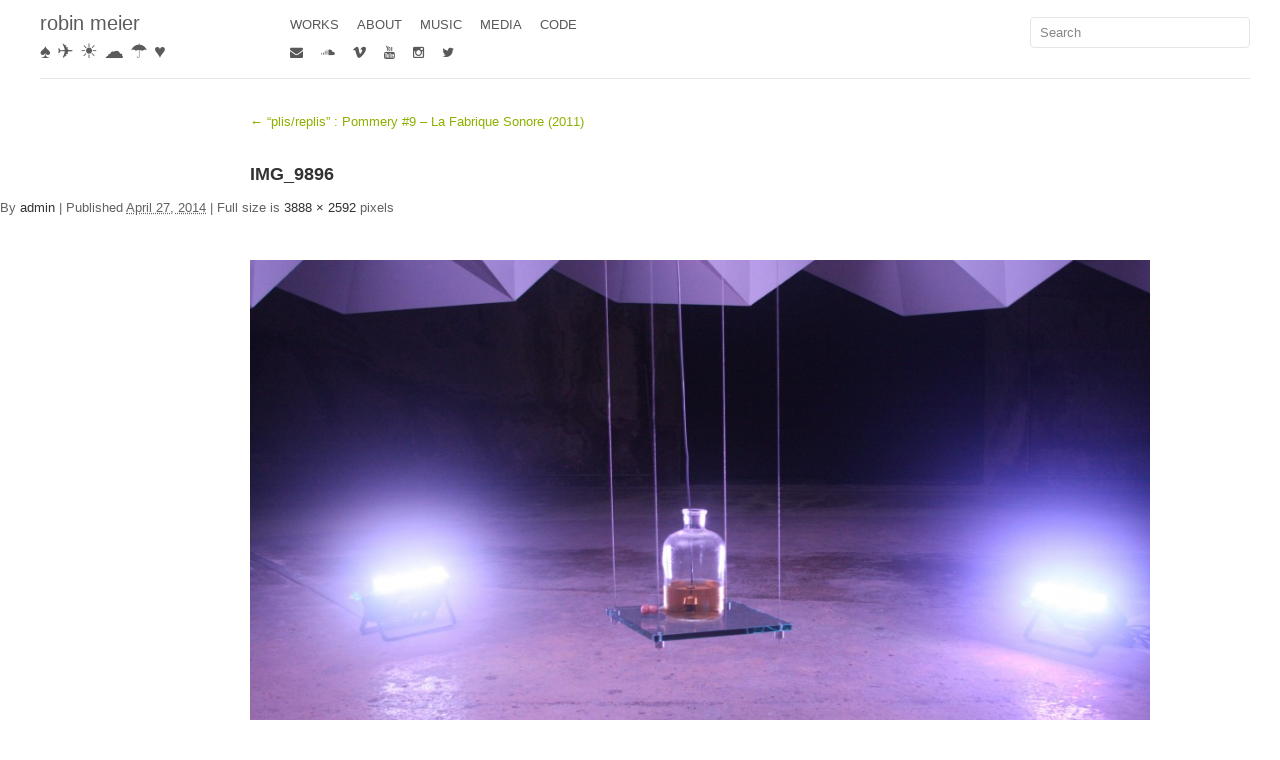

--- FILE ---
content_type: text/html; charset=UTF-8
request_url: https://robinmeier.net/?attachment_id=1410
body_size: 7863
content:
<!DOCTYPE html>
<html lang="en-US">
<head>
<meta charset="UTF-8" />

<title>IMG_9896 | robin meier</title>
<link rel="profile" href="http://gmpg.org/xfn/11" />
<link rel="pingback" href="https://robinmeier.net/xmlrpc.php" />
<meta name='robots' content='max-image-preview:large' />
<link rel='dns-prefetch' href='//stats.wp.com' />
<link rel='dns-prefetch' href='//netdna.bootstrapcdn.com' />
<link rel='dns-prefetch' href='//v0.wordpress.com' />
<link rel="alternate" type="application/rss+xml" title="robin meier &raquo; Feed" href="https://robinmeier.net/?feed=rss2" />
<link rel="alternate" type="application/rss+xml" title="robin meier &raquo; Comments Feed" href="https://robinmeier.net/?feed=comments-rss2" />
<link rel="alternate" type="application/rss+xml" title="robin meier &raquo; IMG_9896 Comments Feed" href="https://robinmeier.net/?feed=rss2&#038;p=1410" />
		<!-- This site uses the Google Analytics by MonsterInsights plugin v8.23.1 - Using Analytics tracking - https://www.monsterinsights.com/ -->
		<!-- Note: MonsterInsights is not currently configured on this site. The site owner needs to authenticate with Google Analytics in the MonsterInsights settings panel. -->
					<!-- No tracking code set -->
				<!-- / Google Analytics by MonsterInsights -->
		<link rel='stylesheet' id='validate-engine-css-css' href='https://robinmeier.net/wp-content/plugins/wysija-newsletters/css/validationEngine.jquery.css?ver=2.8.1' type='text/css' media='all' />
<link rel='stylesheet' id='wp-block-library-css' href='https://robinmeier.net/wp-includes/css/dist/block-library/style.min.css?ver=6.5.7' type='text/css' media='all' />
<style id='wp-block-library-inline-css' type='text/css'>
.has-text-align-justify{text-align:justify;}
</style>
<link rel='stylesheet' id='mediaelement-css' href='https://robinmeier.net/wp-includes/js/mediaelement/mediaelementplayer-legacy.min.css?ver=4.2.17' type='text/css' media='all' />
<link rel='stylesheet' id='wp-mediaelement-css' href='https://robinmeier.net/wp-includes/js/mediaelement/wp-mediaelement.min.css?ver=6.5.7' type='text/css' media='all' />
<style id='jetpack-sharing-buttons-style-inline-css' type='text/css'>
.jetpack-sharing-buttons__services-list{display:flex;flex-direction:row;flex-wrap:wrap;gap:0;list-style-type:none;margin:5px;padding:0}.jetpack-sharing-buttons__services-list.has-small-icon-size{font-size:12px}.jetpack-sharing-buttons__services-list.has-normal-icon-size{font-size:16px}.jetpack-sharing-buttons__services-list.has-large-icon-size{font-size:24px}.jetpack-sharing-buttons__services-list.has-huge-icon-size{font-size:36px}@media print{.jetpack-sharing-buttons__services-list{display:none!important}}.editor-styles-wrapper .wp-block-jetpack-sharing-buttons{gap:0;padding-inline-start:0}ul.jetpack-sharing-buttons__services-list.has-background{padding:1.25em 2.375em}
</style>
<style id='classic-theme-styles-inline-css' type='text/css'>
/*! This file is auto-generated */
.wp-block-button__link{color:#fff;background-color:#32373c;border-radius:9999px;box-shadow:none;text-decoration:none;padding:calc(.667em + 2px) calc(1.333em + 2px);font-size:1.125em}.wp-block-file__button{background:#32373c;color:#fff;text-decoration:none}
</style>
<style id='global-styles-inline-css' type='text/css'>
body{--wp--preset--color--black: #000000;--wp--preset--color--cyan-bluish-gray: #abb8c3;--wp--preset--color--white: #ffffff;--wp--preset--color--pale-pink: #f78da7;--wp--preset--color--vivid-red: #cf2e2e;--wp--preset--color--luminous-vivid-orange: #ff6900;--wp--preset--color--luminous-vivid-amber: #fcb900;--wp--preset--color--light-green-cyan: #7bdcb5;--wp--preset--color--vivid-green-cyan: #00d084;--wp--preset--color--pale-cyan-blue: #8ed1fc;--wp--preset--color--vivid-cyan-blue: #0693e3;--wp--preset--color--vivid-purple: #9b51e0;--wp--preset--gradient--vivid-cyan-blue-to-vivid-purple: linear-gradient(135deg,rgba(6,147,227,1) 0%,rgb(155,81,224) 100%);--wp--preset--gradient--light-green-cyan-to-vivid-green-cyan: linear-gradient(135deg,rgb(122,220,180) 0%,rgb(0,208,130) 100%);--wp--preset--gradient--luminous-vivid-amber-to-luminous-vivid-orange: linear-gradient(135deg,rgba(252,185,0,1) 0%,rgba(255,105,0,1) 100%);--wp--preset--gradient--luminous-vivid-orange-to-vivid-red: linear-gradient(135deg,rgba(255,105,0,1) 0%,rgb(207,46,46) 100%);--wp--preset--gradient--very-light-gray-to-cyan-bluish-gray: linear-gradient(135deg,rgb(238,238,238) 0%,rgb(169,184,195) 100%);--wp--preset--gradient--cool-to-warm-spectrum: linear-gradient(135deg,rgb(74,234,220) 0%,rgb(151,120,209) 20%,rgb(207,42,186) 40%,rgb(238,44,130) 60%,rgb(251,105,98) 80%,rgb(254,248,76) 100%);--wp--preset--gradient--blush-light-purple: linear-gradient(135deg,rgb(255,206,236) 0%,rgb(152,150,240) 100%);--wp--preset--gradient--blush-bordeaux: linear-gradient(135deg,rgb(254,205,165) 0%,rgb(254,45,45) 50%,rgb(107,0,62) 100%);--wp--preset--gradient--luminous-dusk: linear-gradient(135deg,rgb(255,203,112) 0%,rgb(199,81,192) 50%,rgb(65,88,208) 100%);--wp--preset--gradient--pale-ocean: linear-gradient(135deg,rgb(255,245,203) 0%,rgb(182,227,212) 50%,rgb(51,167,181) 100%);--wp--preset--gradient--electric-grass: linear-gradient(135deg,rgb(202,248,128) 0%,rgb(113,206,126) 100%);--wp--preset--gradient--midnight: linear-gradient(135deg,rgb(2,3,129) 0%,rgb(40,116,252) 100%);--wp--preset--font-size--small: 13px;--wp--preset--font-size--medium: 20px;--wp--preset--font-size--large: 36px;--wp--preset--font-size--x-large: 42px;--wp--preset--spacing--20: 0.44rem;--wp--preset--spacing--30: 0.67rem;--wp--preset--spacing--40: 1rem;--wp--preset--spacing--50: 1.5rem;--wp--preset--spacing--60: 2.25rem;--wp--preset--spacing--70: 3.38rem;--wp--preset--spacing--80: 5.06rem;--wp--preset--shadow--natural: 6px 6px 9px rgba(0, 0, 0, 0.2);--wp--preset--shadow--deep: 12px 12px 50px rgba(0, 0, 0, 0.4);--wp--preset--shadow--sharp: 6px 6px 0px rgba(0, 0, 0, 0.2);--wp--preset--shadow--outlined: 6px 6px 0px -3px rgba(255, 255, 255, 1), 6px 6px rgba(0, 0, 0, 1);--wp--preset--shadow--crisp: 6px 6px 0px rgba(0, 0, 0, 1);}:where(.is-layout-flex){gap: 0.5em;}:where(.is-layout-grid){gap: 0.5em;}body .is-layout-flex{display: flex;}body .is-layout-flex{flex-wrap: wrap;align-items: center;}body .is-layout-flex > *{margin: 0;}body .is-layout-grid{display: grid;}body .is-layout-grid > *{margin: 0;}:where(.wp-block-columns.is-layout-flex){gap: 2em;}:where(.wp-block-columns.is-layout-grid){gap: 2em;}:where(.wp-block-post-template.is-layout-flex){gap: 1.25em;}:where(.wp-block-post-template.is-layout-grid){gap: 1.25em;}.has-black-color{color: var(--wp--preset--color--black) !important;}.has-cyan-bluish-gray-color{color: var(--wp--preset--color--cyan-bluish-gray) !important;}.has-white-color{color: var(--wp--preset--color--white) !important;}.has-pale-pink-color{color: var(--wp--preset--color--pale-pink) !important;}.has-vivid-red-color{color: var(--wp--preset--color--vivid-red) !important;}.has-luminous-vivid-orange-color{color: var(--wp--preset--color--luminous-vivid-orange) !important;}.has-luminous-vivid-amber-color{color: var(--wp--preset--color--luminous-vivid-amber) !important;}.has-light-green-cyan-color{color: var(--wp--preset--color--light-green-cyan) !important;}.has-vivid-green-cyan-color{color: var(--wp--preset--color--vivid-green-cyan) !important;}.has-pale-cyan-blue-color{color: var(--wp--preset--color--pale-cyan-blue) !important;}.has-vivid-cyan-blue-color{color: var(--wp--preset--color--vivid-cyan-blue) !important;}.has-vivid-purple-color{color: var(--wp--preset--color--vivid-purple) !important;}.has-black-background-color{background-color: var(--wp--preset--color--black) !important;}.has-cyan-bluish-gray-background-color{background-color: var(--wp--preset--color--cyan-bluish-gray) !important;}.has-white-background-color{background-color: var(--wp--preset--color--white) !important;}.has-pale-pink-background-color{background-color: var(--wp--preset--color--pale-pink) !important;}.has-vivid-red-background-color{background-color: var(--wp--preset--color--vivid-red) !important;}.has-luminous-vivid-orange-background-color{background-color: var(--wp--preset--color--luminous-vivid-orange) !important;}.has-luminous-vivid-amber-background-color{background-color: var(--wp--preset--color--luminous-vivid-amber) !important;}.has-light-green-cyan-background-color{background-color: var(--wp--preset--color--light-green-cyan) !important;}.has-vivid-green-cyan-background-color{background-color: var(--wp--preset--color--vivid-green-cyan) !important;}.has-pale-cyan-blue-background-color{background-color: var(--wp--preset--color--pale-cyan-blue) !important;}.has-vivid-cyan-blue-background-color{background-color: var(--wp--preset--color--vivid-cyan-blue) !important;}.has-vivid-purple-background-color{background-color: var(--wp--preset--color--vivid-purple) !important;}.has-black-border-color{border-color: var(--wp--preset--color--black) !important;}.has-cyan-bluish-gray-border-color{border-color: var(--wp--preset--color--cyan-bluish-gray) !important;}.has-white-border-color{border-color: var(--wp--preset--color--white) !important;}.has-pale-pink-border-color{border-color: var(--wp--preset--color--pale-pink) !important;}.has-vivid-red-border-color{border-color: var(--wp--preset--color--vivid-red) !important;}.has-luminous-vivid-orange-border-color{border-color: var(--wp--preset--color--luminous-vivid-orange) !important;}.has-luminous-vivid-amber-border-color{border-color: var(--wp--preset--color--luminous-vivid-amber) !important;}.has-light-green-cyan-border-color{border-color: var(--wp--preset--color--light-green-cyan) !important;}.has-vivid-green-cyan-border-color{border-color: var(--wp--preset--color--vivid-green-cyan) !important;}.has-pale-cyan-blue-border-color{border-color: var(--wp--preset--color--pale-cyan-blue) !important;}.has-vivid-cyan-blue-border-color{border-color: var(--wp--preset--color--vivid-cyan-blue) !important;}.has-vivid-purple-border-color{border-color: var(--wp--preset--color--vivid-purple) !important;}.has-vivid-cyan-blue-to-vivid-purple-gradient-background{background: var(--wp--preset--gradient--vivid-cyan-blue-to-vivid-purple) !important;}.has-light-green-cyan-to-vivid-green-cyan-gradient-background{background: var(--wp--preset--gradient--light-green-cyan-to-vivid-green-cyan) !important;}.has-luminous-vivid-amber-to-luminous-vivid-orange-gradient-background{background: var(--wp--preset--gradient--luminous-vivid-amber-to-luminous-vivid-orange) !important;}.has-luminous-vivid-orange-to-vivid-red-gradient-background{background: var(--wp--preset--gradient--luminous-vivid-orange-to-vivid-red) !important;}.has-very-light-gray-to-cyan-bluish-gray-gradient-background{background: var(--wp--preset--gradient--very-light-gray-to-cyan-bluish-gray) !important;}.has-cool-to-warm-spectrum-gradient-background{background: var(--wp--preset--gradient--cool-to-warm-spectrum) !important;}.has-blush-light-purple-gradient-background{background: var(--wp--preset--gradient--blush-light-purple) !important;}.has-blush-bordeaux-gradient-background{background: var(--wp--preset--gradient--blush-bordeaux) !important;}.has-luminous-dusk-gradient-background{background: var(--wp--preset--gradient--luminous-dusk) !important;}.has-pale-ocean-gradient-background{background: var(--wp--preset--gradient--pale-ocean) !important;}.has-electric-grass-gradient-background{background: var(--wp--preset--gradient--electric-grass) !important;}.has-midnight-gradient-background{background: var(--wp--preset--gradient--midnight) !important;}.has-small-font-size{font-size: var(--wp--preset--font-size--small) !important;}.has-medium-font-size{font-size: var(--wp--preset--font-size--medium) !important;}.has-large-font-size{font-size: var(--wp--preset--font-size--large) !important;}.has-x-large-font-size{font-size: var(--wp--preset--font-size--x-large) !important;}
.wp-block-navigation a:where(:not(.wp-element-button)){color: inherit;}
:where(.wp-block-post-template.is-layout-flex){gap: 1.25em;}:where(.wp-block-post-template.is-layout-grid){gap: 1.25em;}
:where(.wp-block-columns.is-layout-flex){gap: 2em;}:where(.wp-block-columns.is-layout-grid){gap: 2em;}
.wp-block-pullquote{font-size: 1.5em;line-height: 1.6;}
</style>
<link rel='stylesheet' id='NextGEN-css' href='https://robinmeier.net/wp-content/plugins/nextcellent-gallery-nextgen-legacy/css/nggallery.css?ver=1.0.0' type='text/css' media='screen' />
<link rel='stylesheet' id='NextCellent-Framework-css' href='https://robinmeier.net/wp-content/plugins/nextcellent-gallery-nextgen-legacy/css/framework-min.css?ver=1.0.1' type='text/css' media='screen' />
<link rel='stylesheet' id='shutter-css' href='https://robinmeier.net/wp-content/plugins/nextcellent-gallery-nextgen-legacy/shutter/shutter-reloaded.css?ver=1.3.4' type='text/css' media='screen' />
<link rel='stylesheet' id='wp-syntax-css-css' href='https://robinmeier.net/wp-content/plugins/wp-syntax/css/wp-syntax.css?ver=1.1' type='text/css' media='all' />
<link rel='stylesheet' id='imbalance2-style-css' href='https://robinmeier.net/wp-content/themes/imbalance2/style.css?ver=2013-11-05' type='text/css' media='all' />
<link rel='stylesheet' id='font-awesome-styles-css' href='https://netdna.bootstrapcdn.com/font-awesome/3.2.1/css/font-awesome.css?ver=%203.5' type='text/css' media='all' />
<link rel='stylesheet' id='font-awesome-corp-styles-css' href='https://robinmeier.net/wp-content/plugins/font-awesome-more-icons/assets/css/font-awesome-corp.css?ver=%203.5' type='text/css' media='all' />
<link rel='stylesheet' id='font-awesome-ext-styles-css' href='https://robinmeier.net/wp-content/plugins/font-awesome-more-icons/assets/css/font-awesome-ext.css?ver=%203.5' type='text/css' media='all' />
<link rel='stylesheet' id='font-awesome-social-styles-css' href='https://robinmeier.net/wp-content/plugins/font-awesome-more-icons/assets/css/font-awesome-social.css?ver=%203.5' type='text/css' media='all' />
<!--[if lte IE 7]>
<link rel='stylesheet' id='font-awesome-more-ie7-css' href='https://robinmeier.net/wp-content/plugins/font-awesome-more-icons/assets/css/font-awesome-more-ie7.min.css?ver=%203.5' type='text/css' media='all' />
<![endif]-->
<link rel='stylesheet' id='mimetypes-link-icons-css' href='https://robinmeier.net/wp-content/plugins/mimetypes-link-icons/css/style.php?cssvars=bXRsaV9oZWlnaHQ9MTYmbXRsaV9pbWFnZV90eXBlPWdpZiZtdGxpX2xlZnRvcnJpZ2h0PWxlZnQmYWN0aXZlX3R5cGVzPWRvY3xkb2N4fGd6fHBkZnx0Z3p8emlw&#038;ver=3.0' type='text/css' media='all' />
<link rel='stylesheet' id='jetpack_css-css' href='https://robinmeier.net/wp-content/plugins/jetpack/css/jetpack.css?ver=13.4.4' type='text/css' media='all' />
<link rel='stylesheet' id='mediaelementjs-styles-css' href='http://robinmeier.net/wp-content/plugins/media-element-html5-video-and-audio-player/mediaelement/mediaelementplayer.css?ver=6.5.7' type='text/css' media='all' />
<link rel='stylesheet' id='background-manager-pub-css' href='http://robinmeier.net/wp-content/plugins/background-manager/resources/css/pub.css?ver=1.2.5.2' type='text/css' media='all' />
<script type="text/javascript">/* <![CDATA[ */window.background_manager_ajax={"url":"https:\/\/robinmeier.net\/wp-admin\/admin-ajax.php","action":"background-manager"};/* ]]> */</script>
<script type="text/javascript" src="https://robinmeier.net/wp-includes/js/jquery/jquery.min.js?ver=3.7.1" id="jquery-core-js"></script>
<script type="text/javascript" src="https://robinmeier.net/wp-includes/js/jquery/jquery-migrate.min.js?ver=3.4.1" id="jquery-migrate-js"></script>
<script type="text/javascript" id="shutter-js-extra">
/* <![CDATA[ */
var shutterSettings = {"msgLoading":"L O A D I N G","msgClose":"Click to Close","imageCount":"1"};
/* ]]> */
</script>
<script type="text/javascript" src="https://robinmeier.net/wp-content/plugins/nextcellent-gallery-nextgen-legacy/shutter/shutter-reloaded.js?ver=1.3.3" id="shutter-js"></script>
<script type="text/javascript" src="https://robinmeier.net/wp-content/plugins/nextcellent-gallery-nextgen-legacy/js/owl.carousel.min.js?ver=2" id="owl-js"></script>
<script type="text/javascript" src="https://robinmeier.net/wp-content/themes/imbalance2/libs/jquery.masonry.min.js?ver=6.5.7" id="jquery_masonry-js"></script>
<script type="text/javascript" src="https://robinmeier.net/wp-content/themes/imbalance2/libs/jquery-ui.custom.min.js?ver=6.5.7" id="jquery_ui-js"></script>
<script type="text/javascript" src="http://robinmeier.net/wp-content/plugins/media-element-html5-video-and-audio-player/mediaelement/mediaelement-and-player.min.js?ver=2.1.3" id="mediaelementjs-scripts-js"></script>
<script type="text/javascript" id="background-manager-functions-js-extra">
/* <![CDATA[ */
var myatu_bgm = {"current_background":{"id":1702,"url":"https:\/\/robinmeier.net\/wp-content\/uploads\/2014\/05\/DSC03761-petit-cropped.jpg","alt":"","desc":"","caption":"plis-replis","link":"","thumb":"https:\/\/robinmeier.net\/wp-content\/uploads\/2014\/05\/DSC03761-petit-cropped-150x150.jpg","bg_link":"","transition":"crossfade","transition_speed":0},"change_freq":"0","active_gallery":"1701","is_fullsize":"true","is_preview":"false","initial_ease_in":"true","info_tab_thumb":"true","bg_click_new_window":"false","bg_track_clicks":"false","bg_track_clicks_category":"Background Manager","display_on_mobile":"true","fs_center":"true"};
/* ]]> */
</script>
<script type="text/javascript" src="http://robinmeier.net/wp-content/plugins/background-manager/resources/js/functions.js?ver=1.2.5.2" id="background-manager-functions-js"></script>
<script type="text/javascript" src="http://robinmeier.net/wp-content/plugins/background-manager/resources/js/flux.js?ver=1.2.5.2" id="background-manager-flux-js"></script>
<script type="text/javascript" src="http://robinmeier.net/wp-content/plugins/background-manager/resources/js/pub.js?ver=1.2.5.2" id="background-manager-pub-js"></script>
<link rel="https://api.w.org/" href="https://robinmeier.net/index.php?rest_route=/" /><link rel="alternate" type="application/json" href="https://robinmeier.net/index.php?rest_route=/wp/v2/media/1410" /><link rel="EditURI" type="application/rsd+xml" title="RSD" href="https://robinmeier.net/xmlrpc.php?rsd" />
<meta name="generator" content="WordPress 6.5.7" />
<link rel='shortlink' href='https://wp.me/a2VQol-mK' />
<link rel="alternate" type="application/json+oembed" href="https://robinmeier.net/index.php?rest_route=%2Foembed%2F1.0%2Fembed&#038;url=https%3A%2F%2Frobinmeier.net%2F%3Fattachment_id%3D1410" />
<link rel="alternate" type="text/xml+oembed" href="https://robinmeier.net/index.php?rest_route=%2Foembed%2F1.0%2Fembed&#038;url=https%3A%2F%2Frobinmeier.net%2F%3Fattachment_id%3D1410&#038;format=xml" />
<!-- <meta name="NextGEN" version="1.9.35" /> -->
	<style>img#wpstats{display:none}</style>
		<link id='MediaRSS' rel='alternate' type='application/rss+xml' title='NextGEN Gallery RSS Feed' href='https://robinmeier.net/wp-content/plugins/nextcellent-gallery-nextgen-legacy/xml/media-rss.php' />
<style type="text/css" media="screen">body.myatu_bgm_body { background-image: none !important;background-color: #ffffff !important; } </style>

<!-- Jetpack Open Graph Tags -->
<meta property="og:type" content="article" />
<meta property="og:title" content="IMG_9896" />
<meta property="og:url" content="https://robinmeier.net/?attachment_id=1410" />
<meta property="og:description" content="Visit the post for more." />
<meta property="article:published_time" content="2014-04-27T19:50:13+00:00" />
<meta property="article:modified_time" content="2014-04-27T19:50:13+00:00" />
<meta property="og:site_name" content="robin meier" />
<meta property="og:image" content="https://robinmeier.net/wp-content/uploads/2011/09/IMG_9896.jpg" />
<meta property="og:image:alt" content="" />
<meta property="og:locale" content="en_US" />
<meta name="twitter:text:title" content="IMG_9896" />
<meta name="twitter:image" content="https://robinmeier.net/wp-content/uploads/2011/09/IMG_9896.jpg?w=640" />
<meta name="twitter:card" content="summary_large_image" />
<meta name="twitter:description" content="Visit the post for more." />

<!-- End Jetpack Open Graph Tags -->
<link rel="stylesheet" type="text/css" id="wp-custom-css" href="https://robinmeier.net/?custom-css=e1f85847f8" />
<style type="text/css">
/* color from theme options */
body, input, textarea { font-family: "Helvetica Neue", Helvetica, Arial, "Sans-Serif"; }
a, .menu a:hover, #nav-above a:hover, #footer a:hover, .entry-meta a:hover { color: #8cb101; }
.fetch:hover { background: #8cb101; }
blockquote { border-color: #8cb101; }
.menu ul .current-menu-item a, .menu ul .current_page_item a { color: #8cb101; }
#respond .form-submit input { background: #8cb101; }



/* fluid grid */
.wrapper { margin: 0 40px; }


.box .texts { border: 20px solid #8cb101; background: #8cb101;  }
.box .categories { padding-top: 15px; }
</style>

<script type="text/javascript">
jQuery(document).ready(function() {
	// shortcodes
	jQuery('.wide').detach().appendTo('#wides');
	jQuery('.aside').detach().appendTo('.entry-aside');

	// fluid grid
		function wrapperWidth() {
		var wrapper_width = jQuery('body').width() - 20;
		wrapper_width = Math.floor(wrapper_width / 250) * 250 - 40;
		if (wrapper_width < 1000) wrapper_width = 1000;
		jQuery('.wrapper').css('width', wrapper_width);
	}
	wrapperWidth();
	jQuery(window).resize(function() {
		wrapperWidth();
	});
	
	// search
	jQuery(document).ready(function() {
		jQuery('#s').val('Search');
	});

	jQuery('#s').bind('focus', function() {
		jQuery(this).css('border-color', '#8cb101');
		if (jQuery(this).val() == 'Search') jQuery(this).val('');
	});

	jQuery('#s').bind('blur', function() {
		jQuery(this).css('border-color', '#DEDFE0');
		if (jQuery(this).val() == '') jQuery(this).val('Search');
	});

	// grid
	jQuery('#boxes').masonry({
		itemSelector: '.box',
		columnWidth: 210,
		gutterWidth: 40
	});

	jQuery('#related').masonry({
		itemSelector: '.box',
		columnWidth: 210,
		gutterWidth: 40
	});
	
	jQuery('.texts').live({
		'mouseenter': function() {
			if (jQuery(this).height() < jQuery(this).find('.abs').height()) {
				jQuery(this).height(jQuery(this).find('.abs').height());
			}
			jQuery(this).stop(true, true).animate({
				'opacity': '1',
				'filter': 'alpha(opacity=100)'
			}, 0);
		},
		'mouseleave': function() {
			jQuery(this).stop(true, true).animate({
				'opacity': '0',
				'filter': 'alpha(opacity=0)'
			}, 0);
		}
	});

	// comments
	jQuery('.comment-form-author label').hide();
	jQuery('.comment-form-author span').hide();
	jQuery('.comment-form-email label').hide();
	jQuery('.comment-form-email span').hide();
	jQuery('.comment-form-url label').hide();
	jQuery('.comment-form-comment label').hide();

	if (jQuery('.comment-form-author input').val() == '')
	{
		jQuery('.comment-form-author input').val('Name (required)');
	}
	if (jQuery('.comment-form-email input').val() == '')
	{
		jQuery('.comment-form-email input').val('Email (required)');
	}
	if (jQuery('.comment-form-url input').val() == '')
	{
		jQuery('.comment-form-url input').val('URL');
	}
	if (jQuery('.comment-form-comment textarea').html() == '')
	{
		jQuery('.comment-form-comment textarea').html('Your message');
	}
	
	jQuery('.comment-form-author input').bind('focus', function() {
		jQuery(this).css('border-color', '#8cb101').css('color', '#333');
		if (jQuery(this).val() == 'Name (required)') jQuery(this).val('');
	});
	jQuery('.comment-form-author input').bind('blur', function() {
		jQuery(this).css('border-color', '#ccc').css('color', '#6b6b6b');
		if (jQuery(this).val().trim() == '') jQuery(this).val('Name (required)');
	});
	jQuery('.comment-form-email input').bind('focus', function() {
		jQuery(this).css('border-color', '#8cb101').css('color', '#333');
		if (jQuery(this).val() == 'Email (required)') jQuery(this).val('');
	});
	jQuery('.comment-form-email input').bind('blur', function() {
		jQuery(this).css('border-color', '#ccc').css('color', '#6b6b6b');
		if (jQuery(this).val().trim() == '') jQuery(this).val('Email (required)');
	});
	jQuery('.comment-form-url input').bind('focus', function() {
		jQuery(this).css('border-color', '#8cb101').css('color', '#333');
		if (jQuery(this).val() == 'URL') jQuery(this).val('');
	});
	jQuery('.comment-form-url input').bind('blur', function() {
		jQuery(this).css('border-color', '#ccc').css('color', '#6b6b6b');
		if (jQuery(this).val().trim() == '') jQuery(this).val('URL');
	});
	jQuery('.comment-form-comment textarea').bind('focus', function() {
		jQuery(this).css('border-color', '#8cb101').css('color', '#333');
		if (jQuery(this).val() == 'Your message') jQuery(this).val('');
	});
	jQuery('.comment-form-comment textarea').bind('blur', function() {
		jQuery(this).css('border-color', '#ccc').css('color', '#6b6b6b');
		if (jQuery(this).val().trim() == '') jQuery(this).val('Your message');
	});
	jQuery('#commentform').bind('submit', function(e) {
		if (jQuery('.comment-form-author input').val() == 'Name (required)')
		{
			jQuery('.comment-form-author input').val('');
		}
		if (jQuery('.comment-form-email input').val() == 'Email (required)')
		{
			jQuery('.comment-form-email input').val('');
		}
		if (jQuery('.comment-form-url input').val() == 'URL')
		{
			jQuery('.comment-form-url input').val('');
		}
		if (jQuery('.comment-form-comment textarea').val() == 'Your message')
		{
			jQuery('.comment-form-comment textarea').val('');
		}
	})

	jQuery('.commentlist li div').bind('mouseover', function() {
		var reply = jQuery(this).find('.reply')[0];
		jQuery(reply).find('.comment-reply-link').show();
	});

	jQuery('.commentlist li div').bind('mouseout', function() {
		var reply = jQuery(this).find('.reply')[0];
		jQuery(reply).find('.comment-reply-link').hide();
	});
});
</script>



<link rel="shortcut icon" href="favicon.ico" /></head>

<body class="attachment attachment-template-default single single-attachment postid-1410 attachmentid-1410 attachment-jpeg custom-background myatu_bgm_body">
<div class="wrapper">
	<div id="header">
		<div id="site-title">
			<a href="https://robinmeier.net/" title="robin meier">robin meier</a><div id="site-description">♠ ✈ ☀ ☁ ☂ ♥</div>
		
		</div>
		<div id="header-left"><div class="menu"><ul id="menu-navigavat" class="menu"><li id="menu-item-1859" class="menu-item menu-item-type-taxonomy menu-item-object-post_tag menu-item-1859"><a href="https://robinmeier.net/?tag=works">WORKS</a></li>
<li id="menu-item-1814" class="menu-item menu-item-type-post_type menu-item-object-page menu-item-1814"><a href="https://robinmeier.net/?page_id=466">ABOUT</a></li>
<li id="menu-item-1818" class="menu-item menu-item-type-taxonomy menu-item-object-post_tag menu-item-1818"><a href="https://robinmeier.net/?tag=music">MUSIC</a></li>
<li id="menu-item-1817" class="menu-item menu-item-type-taxonomy menu-item-object-post_tag menu-item-1817"><a href="https://robinmeier.net/?tag=publications">MEDIA</a></li>
<li id="menu-item-1819" class="menu-item menu-item-type-taxonomy menu-item-object-post_tag menu-item-1819"><a href="https://robinmeier.net/?tag=code">CODE</a></li>
<li id="menu-item-1820" class="menu-item menu-item-type-post_type menu-item-object-page menu-item-1820"><a href="https://robinmeier.net/?page_id=1770"><i class="icon-envelope icon-1x"></i></a></li>
<li id="menu-item-1821" class="menu-item menu-item-type-custom menu-item-object-custom menu-item-1821"><a href="https://soundcloud.com/robinmeier"><i class="icon-soundcloud icon-1x"></i></a></li>
<li id="menu-item-1822" class="menu-item menu-item-type-custom menu-item-object-custom menu-item-1822"><a href="https://vimeo.com/robinmeier"><i class="icon-vimeo icon-1x"></i></a></li>
<li id="menu-item-1823" class="menu-item menu-item-type-custom menu-item-object-custom menu-item-1823"><a href="https://www.youtube.com/user/khsfrst/videos?shelf_id=4&#038;view=0&#038;sort=dd"><i class="icon-youtube icon-1x"></i></a></li>
<li id="menu-item-1824" class="menu-item menu-item-type-custom menu-item-object-custom menu-item-1824"><a href="https://www.instagram.com/_robinmeier_/"><i class="icon-instagram icon-1x"></i></a></li>
<li id="menu-item-1825" class="menu-item menu-item-type-custom menu-item-object-custom menu-item-1825"><a href="https://twitter.com/rrobinmeier"><i class="icon-twitter icon-1x"></i></a></li>
</ul></div></div>
		<div id="header-center"></div>
		<div id="search">
			<form role="search" method="get" id="searchform" class="searchform" action="https://robinmeier.net/">
				<div>
					<label class="screen-reader-text" for="s">Search for:</label>
					<input type="text" value="" name="s" id="s" />
					<input type="submit" id="searchsubmit" value="Search" />
				</div>
			</form>			<div id="header-right"></div>
		</div>
		<div class="clear"></div>
	</div>
</div><!-- .wrapper -->

	<div id="main">
		<div id="container" class="single-attachment">
			<div id="content" role="main">

			
									<p class="page-title"><a href="https://robinmeier.net/?p=747" title="Return to &#8220;plis/replis&#8221; : Pommery #9 – La Fabrique Sonore (2011)" rel="gallery"><span class="meta-nav">&larr;</span> &#8220;plis/replis&#8221; : Pommery #9 – La Fabrique Sonore (2011)</a></p>
				
				<div id="post-1410" class="post-1410 attachment type-attachment status-inherit hentry">
					<h2 class="entry-title">IMG_9896</h2>

					<div class="entry-meta">
						<span class="meta-prep meta-prep-author">By</span> <span class="author vcard"><a class="url fn n" href="https://robinmeier.net/?author=1" title="View all posts by admin">admin</a></span>						<span class="meta-sep">|</span>
						<span class="meta-prep meta-prep-entry-date">Published</span> <span class="entry-date"><abbr class="published" title="20:50">April 27, 2014</abbr></span> <span class="meta-sep">|</span> Full size is <a href="https://robinmeier.net/wp-content/uploads/2011/09/IMG_9896.jpg" title="Link to full-size image">3888 &times; 2592</a> pixels											</div><!-- .entry-meta -->

					<div class="entry-content">
						<div class="entry-attachment">
						<p class="attachment"><a href="https://robinmeier.net/?attachment_id=1411" title="IMG_9896" rel="attachment"><img width="900" height="600" src="https://robinmeier.net/wp-content/uploads/2011/09/IMG_9896.jpg" class="attachment-900x900 size-900x900" alt="" decoding="async" fetchpriority="high" srcset="https://robinmeier.net/wp-content/uploads/2011/09/IMG_9896.jpg 3888w, https://robinmeier.net/wp-content/uploads/2011/09/IMG_9896-300x200.jpg 300w, https://robinmeier.net/wp-content/uploads/2011/09/IMG_9896-1024x682.jpg 1024w, https://robinmeier.net/wp-content/uploads/2011/09/IMG_9896-210x140.jpg 210w" sizes="(max-width: 900px) 100vw, 900px" /></a></p>

						<div id="nav-below" class="navigation">
							<div class="nav-previous"><a href='https://robinmeier.net/?attachment_id=1409'>IMG_9879</a></div>
							<div class="nav-next"><a href='https://robinmeier.net/?attachment_id=1411'>IMG_9907</a></div>
						</div><!-- #nav-below -->
						</div><!-- .entry-attachment -->
						<div class="entry-caption"></div>


					</div><!-- .entry-content -->

					<div class="entry-utility">
						Bookmark the <a href="https://robinmeier.net/?attachment_id=1410" title="Permalink to IMG_9896" rel="bookmark">permalink</a>.											</div><!-- .entry-utility -->
				</div><!-- #post-## -->

			<div id="comments">




</div><!-- #comments -->


			</div><!-- #content -->
		</div><!-- #container -->

	</div><!-- #main -->
<div class="wrapper">

	<div id="footer">
		<div id="site-info">
			© 2014 <a href="/">robin meier</a><br />
			<span class="main_separator">/</span>
		</div><!-- #site-info -->
		<div id="footer-right"></div>
		<div id="footer-left"></div>
		<div class="clear"></div>
	</div><!-- #footer -->

</div><!-- .wrapper -->


<!-- Background Manager Start -->
<div id="myatu_bgm_img_group" class="myatu_bgm_fs" style="overflow: hidden;"><script type="text/javascript">
    /*<![CDATA[*/
        try{(function(a){myatu_bgm.addTopImage("-moz-opacity:.21;filter:alpha(opacity=21);opacity:.21;",function(){if((typeof myatu_bgm!=="undefined")&&(myatu_bgm.initial_ease_in==="true")){a(this).fadeIn("slow")}else{a(this).show()}})}(jQuery))}catch(e){};
    /*]]>*/
    </script><noscript><img id="myatu_bgm_top" class="myatu_bgm_fs" src="https://robinmeier.net/wp-content/uploads/2014/05/DSC03761-petit-cropped.jpg" alt="" style="-moz-opacity:.21; filter:alpha(opacity=21); opacity:.21;"  /></noscript></div>
<!-- Background Manager End -->
<script type="text/javascript" src="https://robinmeier.net/wp-content/plugins/wp-syntax/js/wp-syntax.js?ver=1.1" id="wp-syntax-js-js"></script>
<script type="text/javascript" id="mimetypes-link-icons-js-extra">
/* <![CDATA[ */
var i18n_mtli = {"hidethings":"1","enable_async":"","enable_async_debug":"","avoid_selector":".wp-caption"};
/* ]]> */
</script>
<script type="text/javascript" src="https://robinmeier.net/wp-content/plugins/mimetypes-link-icons/js/mtli-str-replace.min.js?ver=3.1.0" id="mimetypes-link-icons-js"></script>
<script type="text/javascript" src="https://stats.wp.com/e-202604.js" id="jetpack-stats-js" data-wp-strategy="defer"></script>
<script type="text/javascript" id="jetpack-stats-js-after">
/* <![CDATA[ */
_stq = window._stq || [];
_stq.push([ "view", JSON.parse("{\"v\":\"ext\",\"blog\":\"43338765\",\"post\":\"1410\",\"tz\":\"1\",\"srv\":\"robinmeier.net\",\"j\":\"1:13.4.4\"}") ]);
_stq.push([ "clickTrackerInit", "43338765", "1410" ]);
/* ]]> */
</script>

<script>
  (function(i,s,o,g,r,a,m){i['GoogleAnalyticsObject']=r;i[r]=i[r]||function(){
  (i[r].q=i[r].q||[]).push(arguments)},i[r].l=1*new Date();a=s.createElement(o),
  m=s.getElementsByTagName(o)[0];a.async=1;a.src=g;m.parentNode.insertBefore(a,m)
  })(window,document,'script','//www.google-analytics.com/analytics.js','ga');

  ga('create', 'UA-18894192-1', 'robinmeier.net');
  ga('send', 'pageview');

</script>
</body>
</html>


--- FILE ---
content_type: text/css;charset=UTF-8
request_url: https://robinmeier.net/wp-content/plugins/mimetypes-link-icons/css/style.php?cssvars=bXRsaV9oZWlnaHQ9MTYmbXRsaV9pbWFnZV90eXBlPWdpZiZtdGxpX2xlZnRvcnJpZ2h0PWxlZnQmYWN0aXZlX3R5cGVzPWRvY3xkb2N4fGd6fHBkZnx0Z3p8emlw&ver=3.0
body_size: 177
content:

.mtli_attachment {
	display:inline-block;
	height: auto;
	min-height:16px;
	background-position: top left;
	background-attachment: scroll;
	background-repeat: no-repeat;
	padding-left: 19px !important;
}
.mtli_doc {
	background-image: url(../images/doc-icon-16x16.gif); }
.mtli_docx {
	background-image: url(../images/docx-icon-16x16.gif); }
.mtli_gz {
	background-image: url(../images/gz-icon-16x16.gif); }
.mtli_pdf {
	background-image: url(../images/pdf-icon-16x16.gif); }
.mtli_tgz {
	background-image: url(../images/tgz-icon-16x16.gif); }
.mtli_zip {
	background-image: url(../images/zip-icon-16x16.gif); }

--- FILE ---
content_type: text/plain
request_url: https://www.google-analytics.com/j/collect?v=1&_v=j102&a=2069190951&t=pageview&_s=1&dl=https%3A%2F%2Frobinmeier.net%2F%3Fattachment_id%3D1410&ul=en-us%40posix&dt=IMG_9896%20%7C%20robin%20meier&sr=1280x720&vp=1280x720&_u=IEBAAAABAAAAACAAI~&jid=1897131498&gjid=77127710&cid=409754014.1768841694&tid=UA-18894192-1&_gid=1998395639.1768841694&_r=1&_slc=1&z=104337243
body_size: -450
content:
2,cG-CMSBQ8DVJN